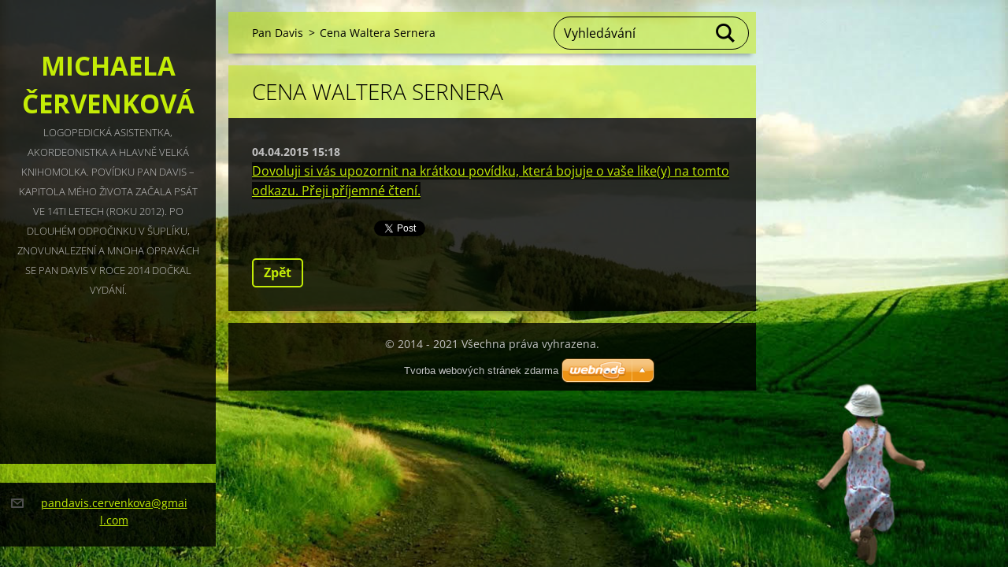

--- FILE ---
content_type: text/html; charset=UTF-8
request_url: https://pandavis.webnode.cz/news/cena-waltera-sernera/
body_size: 6989
content:
<!doctype html>
<!--[if IE 8]><html class="lt-ie10 lt-ie9 no-js" lang="cs"> <![endif]-->
<!--[if IE 9]><html class="lt-ie10 no-js" lang="cs"> <![endif]-->
<!--[if gt IE 9]><!-->
<html class="no-js" lang="cs">
<!--<![endif]-->
	<head>
		<base href="https://pandavis.webnode.cz/">
  <meta charset="utf-8">
  <meta name="description" content="">
  <meta name="keywords" content="">
  <meta name="generator" content="Webnode">
  <meta name="apple-mobile-web-app-capable" content="yes">
  <meta name="apple-mobile-web-app-status-bar-style" content="black">
  <meta name="format-detection" content="telephone=no">
    <link rel="icon" type="image/svg+xml" href="/favicon.svg" sizes="any">  <link rel="icon" type="image/svg+xml" href="/favicon16.svg" sizes="16x16">  <link rel="icon" href="/favicon.ico"><link rel="canonical" href="https://pandavis.webnode.cz/news/cena-waltera-sernera/">
<script type="text/javascript">(function(i,s,o,g,r,a,m){i['GoogleAnalyticsObject']=r;i[r]=i[r]||function(){
			(i[r].q=i[r].q||[]).push(arguments)},i[r].l=1*new Date();a=s.createElement(o),
			m=s.getElementsByTagName(o)[0];a.async=1;a.src=g;m.parentNode.insertBefore(a,m)
			})(window,document,'script','//www.google-analytics.com/analytics.js','ga');ga('create', 'UA-797705-6', 'auto',{"name":"wnd_header"});ga('wnd_header.set', 'dimension1', 'W1');ga('wnd_header.set', 'anonymizeIp', true);ga('wnd_header.send', 'pageview');var pageTrackerAllTrackEvent=function(category,action,opt_label,opt_value){ga('send', 'event', category, action, opt_label, opt_value)};</script>
  <link rel="alternate" type="application/rss+xml" href="https://pandavis.webnode.cz/rss/all.xml" title="Všechny články">
<!--[if lte IE 9]><style type="text/css">.cke_skin_webnode iframe {vertical-align: baseline !important;}</style><![endif]-->
		<meta http-equiv="X-UA-Compatible" content="IE=edge">
		<title>Cena Waltera Sernera :: Michaela Červenková</title>
		<meta name="viewport" content="width=device-width, initial-scale=1.0, maximum-scale=1.0, user-scalable=no">
		<link rel="stylesheet" href="https://d11bh4d8fhuq47.cloudfront.net/_system/skins/v19/50001456/css/style.css" />

		<script type="text/javascript" language="javascript" src="https://d11bh4d8fhuq47.cloudfront.net/_system/skins/v19/50001456/js/script.min.js"></script>


		<script type="text/javascript">
		/* <![CDATA[ */
		wtf.texts.set("photogallerySlideshowStop", 'Pozastavit prezentaci');
		wtf.texts.set("photogallerySlideshowStart", 'Spustit prezentaci');
		wtf.texts.set("faqShowAnswer", 'Zobrazit celou odpověď.');
		wtf.texts.set("faqHideAnswer", 'Skrýt odpověď.');
		wtf.texts.set("menuLabel", 'Menu');
		/* ]]> */
		</script>
	
				<script type="text/javascript">
				/* <![CDATA[ */
					
					if (typeof(RS_CFG) == 'undefined') RS_CFG = new Array();
					RS_CFG['staticServers'] = new Array('https://d11bh4d8fhuq47.cloudfront.net/');
					RS_CFG['skinServers'] = new Array('https://d11bh4d8fhuq47.cloudfront.net/');
					RS_CFG['filesPath'] = 'https://pandavis.webnode.cz/_files/';
					RS_CFG['filesAWSS3Path'] = 'https://9145da5f94.cbaul-cdnwnd.com/35ee4059cd57638425fb4ce5f720c88d/';
					RS_CFG['lbClose'] = 'Zavřít';
					RS_CFG['skin'] = 'default';
					if (!RS_CFG['labels']) RS_CFG['labels'] = new Array();
					RS_CFG['systemName'] = 'Webnode';
						
					RS_CFG['responsiveLayout'] = 1;
					RS_CFG['mobileDevice'] = 0;
					RS_CFG['labels']['copyPasteSource'] = 'Více zde:';
					
				/* ]]> */
				</script><style type="text/css">/* <![CDATA[ */#drjqnk910hq4g {position: absolute;font-size: 13px !important;font-family: "Arial", helvetica, sans-serif !important;white-space: nowrap;z-index: 2147483647;-webkit-user-select: none;-khtml-user-select: none;-moz-user-select: none;-o-user-select: none;user-select: none;}#d17a3007ic5ci {position: relative;top: -14px;}* html #d17a3007ic5ci { top: -11px; }#d17a3007ic5ci a { text-decoration: none !important; }#d17a3007ic5ci a:hover { text-decoration: underline !important; }#s5o3rt13 {z-index: 2147483647;display: inline-block !important;font-size: 16px;padding: 7px 59px 9px 59px;background: transparent url(https://d11bh4d8fhuq47.cloudfront.net/img/footer/footerButtonWebnodeHover.png?ph=9145da5f94) top left no-repeat;height: 18px;cursor: pointer;}* html #s5o3rt13 { height: 36px; }#s5o3rt13:hover { background: url(https://d11bh4d8fhuq47.cloudfront.net/img/footer/footerButtonWebnode.png?ph=9145da5f94) top left no-repeat; }#h76e76k77 { display: none; }#fqqex5v4jmg48b {z-index: 3000;text-align: left !important;position: absolute;height: 88px;font-size: 13px !important;color: #ffffff !important;font-family: "Arial", helvetica, sans-serif !important;overflow: hidden;cursor: pointer;}#fqqex5v4jmg48b a {color: #ffffff !important;}#cq5ytqf14 {color: #36322D !important;text-decoration: none !important;font-weight: bold !important;float: right;height: 31px;position: absolute;top: 19px;right: 15px;cursor: pointer;}#g09i8ok254 { float: right; padding-right: 27px; display: block; line-height: 31px; height: 31px; background: url(https://d11bh4d8fhuq47.cloudfront.net/img/footer/footerButton.png?ph=9145da5f94) top right no-repeat; white-space: nowrap; }#f7aofi61g12p2 { position: relative; left: 1px; float: left; display: block; width: 15px; height: 31px; background: url(https://d11bh4d8fhuq47.cloudfront.net/img/footer/footerButton.png?ph=9145da5f94) top left no-repeat; }#cq5ytqf14:hover { color: #36322D !important; text-decoration: none !important; }#cq5ytqf14:hover #g09i8ok254 { background: url(https://d11bh4d8fhuq47.cloudfront.net/img/footer/footerButtonHover.png?ph=9145da5f94) top right no-repeat; }#cq5ytqf14:hover #f7aofi61g12p2 { background: url(https://d11bh4d8fhuq47.cloudfront.net/img/footer/footerButtonHover.png?ph=9145da5f94) top left no-repeat; }#hlfpk7avi5br {padding-right: 11px;padding-right: 11px;float: right;height: 60px;padding-top: 18px;background: url(https://d11bh4d8fhuq47.cloudfront.net/img/footer/footerBubble.png?ph=9145da5f94) top right no-repeat;}#j8mirig36e2pfn {float: left;width: 18px;height: 78px;background: url(https://d11bh4d8fhuq47.cloudfront.net/img/footer/footerBubble.png?ph=9145da5f94) top left no-repeat;}* html #s5o3rt13 { filter: progid:DXImageTransform.Microsoft.AlphaImageLoader(src='https://d11bh4d8fhuq47.cloudfront.net/img/footer/footerButtonWebnode.png?ph=9145da5f94'); background: transparent; }* html #s5o3rt13:hover { filter: progid:DXImageTransform.Microsoft.AlphaImageLoader(src='https://d11bh4d8fhuq47.cloudfront.net/img/footer/footerButtonWebnodeHover.png?ph=9145da5f94'); background: transparent; }* html #hlfpk7avi5br { height: 78px; background-image: url(https://d11bh4d8fhuq47.cloudfront.net/img/footer/footerBubbleIE6.png?ph=9145da5f94);  }* html #j8mirig36e2pfn { background-image: url(https://d11bh4d8fhuq47.cloudfront.net/img/footer/footerBubbleIE6.png?ph=9145da5f94);  }* html #g09i8ok254 { background-image: url(https://d11bh4d8fhuq47.cloudfront.net/img/footer/footerButtonIE6.png?ph=9145da5f94); }* html #f7aofi61g12p2 { background-image: url(https://d11bh4d8fhuq47.cloudfront.net/img/footer/footerButtonIE6.png?ph=9145da5f94); }* html #cq5ytqf14:hover #rbcGrSigTryButtonRight { background-image: url(https://d11bh4d8fhuq47.cloudfront.net/img/footer/footerButtonHoverIE6.png?ph=9145da5f94);  }* html #cq5ytqf14:hover #rbcGrSigTryButtonLeft { background-image: url(https://d11bh4d8fhuq47.cloudfront.net/img/footer/footerButtonHoverIE6.png?ph=9145da5f94);  }/* ]]> */</style><script type="text/javascript" src="https://d11bh4d8fhuq47.cloudfront.net/_system/client/js/compressed/frontend.package.1-3-108.js?ph=9145da5f94"></script><style type="text/css"></style></head>
	<body>		<div id="wrapper" class="index">

			<div id="content" class="left">

					<header id="header" class="wide">
							<div id="logo-wrapper" class="">
							    <div id="logo"><a href="home/" title="Přejít na úvodní stránku."><span id="rbcSystemIdentifierLogo">Michaela Červenková</span></a></div>							</div>
							 
<div id="slogan" class="">
    <span id="rbcCompanySlogan" class="rbcNoStyleSpan">Logopedická asistentka, akordeonistka a hlavně velká knihomolka. Povídku Pan Davis – Kapitola mého života začala psát ve 14ti letech (roku 2012). Po dlouhém odpočinku v šuplíku, znovunalezení a mnoha opravách se Pan Davis v roce 2014 dočkal vydání.</span></div>
 
<div id="menu-links" class="">
    <a id="menu-link" href="#menu">
        Menu    </a>

	<a id="fulltext-link" href="#fulltext">
		Vyhledávání	</a>
</div>
 
 
 


					</header>

				<main id="main" class="wide">
						<div id="navigator" class="">
						    <div id="pageNavigator" class="rbcContentBlock"><a class="navFirstPage" href="/home/">Pan Davis</a><span class="separator"> &gt; </span>    <span id="navCurrentPage">Cena Waltera Sernera</span></div>						</div>
						 
<div class="column">

		

		<article class="widget widget-article-detail">
			<header>
				<h1 class="widget-title">Cena Waltera Sernera</h1>
			</header>
			<div class="widget-content">
				<span class="article-date">04.04.2015 15:18</span>
				<p><a href="https://www.facebook.com/notes/cena-waltera-sernera/michaela-%C4%8Dervenkov%C3%A1-nav%C5%A1t%C3%ADvila-moj%C3%AD-hlavu/1094505163909902" style="background: rgba(0, 0, 0, 0.8);">Dovoluji si vás upozornit na krátkou povídku, která bojuje o vaše like(y) na tomto odkazu. Přeji příjemné čtení.</a></p>

			</div>
			<footer class="widget-footer">
				
				<div class="rbcBookmarks"><div id="rbcBookmarks200000009"></div></div>
		<script type="text/javascript">
			/* <![CDATA[ */
			Event.observe(window, 'load', function(){
				var bookmarks = '<div style=\"float:left;\"><div style=\"float:left;\"><iframe src=\"//www.facebook.com/plugins/like.php?href=https://pandavis.webnode.cz/news/cena-waltera-sernera/&amp;send=false&amp;layout=button_count&amp;width=155&amp;show_faces=false&amp;action=like&amp;colorscheme=light&amp;font&amp;height=21&amp;appId=397846014145828&amp;locale=cs_CZ\" scrolling=\"no\" frameborder=\"0\" style=\"border:none; overflow:hidden; width:155px; height:21px; position:relative; top:1px;\" allowtransparency=\"true\"></iframe></div><div style=\"float:left;\"><a href=\"https://twitter.com/share\" class=\"twitter-share-button\" data-count=\"horizontal\" data-via=\"webnode\" data-lang=\"en\">Tweet</a></div><script type=\"text/javascript\">(function() {var po = document.createElement(\'script\'); po.type = \'text/javascript\'; po.async = true;po.src = \'//platform.twitter.com/widgets.js\';var s = document.getElementsByTagName(\'script\')[0]; s.parentNode.insertBefore(po, s);})();'+'<'+'/scr'+'ipt></div> <div class=\"addthis_toolbox addthis_default_style\" style=\"float:left;\"><a class=\"addthis_counter addthis_pill_style\"></a></div> <script type=\"text/javascript\">(function() {var po = document.createElement(\'script\'); po.type = \'text/javascript\'; po.async = true;po.src = \'https://s7.addthis.com/js/250/addthis_widget.js#pubid=webnode\';var s = document.getElementsByTagName(\'script\')[0]; s.parentNode.insertBefore(po, s);})();'+'<'+'/scr'+'ipt><div style=\"clear:both;\"></div>';
				$('rbcBookmarks200000009').innerHTML = bookmarks;
				bookmarks.evalScripts();
			});
			/* ]]> */
		</script>
		
				<div class="back-link"><a href="archive/news/">Zpět</a></div>
			</footer>
		</article>

	
	</div>

 


				</main>

				<nav id="menu" role="navigation" class="vertical js-remove js-remove-section-header ">
				    			
				</nav>
				 
<div id="fulltext" class="">
    
	<form action="/search/" method="get" id="fulltextSearch">

		<fieldset>
			<input id="fulltextSearchText" type="text" name="text" value="" placeholder="Vyhledávání">
			<button id="fulltextSearchButton" type="submit">Hledat</button>
		</fieldset>

	</form>
	</div>
 


				<footer id="footer" class="wide">
						<div id="contact" class="">
						    

		<div class="widget widget-contact">

	

		<h2 class="widget-title"></h2>
		<div class="widget-content">
			
			
			

		<span class="contact-email"><span><a href="&#109;&#97;&#105;&#108;&#116;&#111;:&#112;&#97;&#110;&#100;&#97;&#118;&#105;&#115;&#46;&#99;&#101;&#114;&#118;&#101;&#110;&#107;&#111;&#118;&#97;&#64;&#103;&#109;&#97;&#105;&#108;&#46;&#99;&#111;&#109;"><span id="rbcContactEmail">&#112;&#97;&#110;&#100;&#97;&#118;&#105;&#115;&#46;&#99;&#101;&#114;&#118;&#101;&#110;&#107;&#111;&#118;&#97;&#64;&#103;&#109;&#97;&#105;&#108;&#46;&#99;&#111;&#109;</span></a></span></span>

	
		</div>

	

			<div class="widget-footer"></div>
		</div>

				
						</div>
						 
<div id="lang" class="">
    <div id="languageSelect"></div>			
</div>
 
 
<div id="copyright" class="">
    <span id="rbcFooterText" class="rbcNoStyleSpan">© 2014 - 2021 Všechna práva vyhrazena.</span></div>
 
<div id="signature" class="">
    <span class="rbcSignatureText"><a rel="nofollow" href="https://www.webnode.cz?utm_source=text&amp;utm_medium=footer&amp;utm_campaign=free4">Tvorba webových stránek zdarma</a><a id="s5o3rt13" rel="nofollow" href="https://www.webnode.cz?utm_source=button&amp;utm_medium=footer&amp;utm_campaign=free4"><span id="h76e76k77">Webnode</span></a></span></div>
 


				</footer>

				

			</div>

			

			<div id="illustration" class="fullscreen">
				 
				     <img src="https://9145da5f94.cbaul-cdnwnd.com/35ee4059cd57638425fb4ce5f720c88d/200000001-f3f4c01c9a/OBÁLKA.jpg?ph=9145da5f94" width="1268" height="835" alt=""> 


				
			</div>
		</div>
	<div id="rbcFooterHtml"></div><div style="display: none;" id="drjqnk910hq4g"><span id="d17a3007ic5ci">&nbsp;</span></div><div id="fqqex5v4jmg48b" style="display: none;"><a href="https://www.webnode.cz?utm_source=window&amp;utm_medium=footer&amp;utm_campaign=free4" rel="nofollow"><div id="j8mirig36e2pfn"><!-- / --></div><div id="hlfpk7avi5br"><div><strong id="b78aggg117f14d">Vytvořte si vlastní web zdarma!</strong><br /><span id="bb51egj5">Moderní webové stránky za 5 minut</span></div><span id="cq5ytqf14"><span id="f7aofi61g12p2"><!-- / --></span><span id="g09i8ok254">Vyzkoušet</span></span></div></a></div><script type="text/javascript">/* <![CDATA[ */var bhe41q82csf = {sig: $('drjqnk910hq4g'),prefix: $('d17a3007ic5ci'),btn : $('s5o3rt13'),win : $('fqqex5v4jmg48b'),winLeft : $('j8mirig36e2pfn'),winLeftT : $('c77be9ac3'),winLeftB : $('j5nbsmq3e04'),winRght : $('hlfpk7avi5br'),winRghtT : $('jhn55oo87'),winRghtB : $('andu4w3'),tryBtn : $('cq5ytqf14'),tryLeft : $('f7aofi61g12p2'),tryRght : $('g09i8ok254'),text : $('bb51egj5'),title : $('b78aggg117f14d')};bhe41q82csf.sig.appendChild(bhe41q82csf.btn);var ac3a2j51b15574=0,cf74b1jfh40a2=0,bdr004g17uw=0,gvn84l53,j2lqsdi6dloi=$$('.rbcSignatureText')[0],abutyyhgh7=false,bid08gd6;function c8j9kf22a7i(){if (!abutyyhgh7 && pageTrackerAllTrackEvent){pageTrackerAllTrackEvent('Signature','Window show - web',bhe41q82csf.sig.getElementsByTagName('a')[0].innerHTML);abutyyhgh7=true;}bhe41q82csf.win.show();bdr004g17uw=bhe41q82csf.tryLeft.offsetWidth+bhe41q82csf.tryRght.offsetWidth+1;bhe41q82csf.tryBtn.style.width=parseInt(bdr004g17uw)+'px';bhe41q82csf.text.parentNode.style.width = '';bhe41q82csf.winRght.style.width=parseInt(20+bdr004g17uw+Math.max(bhe41q82csf.text.offsetWidth,bhe41q82csf.title.offsetWidth))+'px';bhe41q82csf.win.style.width=parseInt(bhe41q82csf.winLeft.offsetWidth+bhe41q82csf.winRght.offsetWidth)+'px';var wl=bhe41q82csf.sig.offsetLeft+bhe41q82csf.btn.offsetLeft+bhe41q82csf.btn.offsetWidth-bhe41q82csf.win.offsetWidth+12;if (wl<10){wl=10;}bhe41q82csf.win.style.left=parseInt(wl)+'px';bhe41q82csf.win.style.top=parseInt(cf74b1jfh40a2-bhe41q82csf.win.offsetHeight)+'px';clearTimeout(gvn84l53);}function bc9adc49164(){gvn84l53=setTimeout('bhe41q82csf.win.hide()',1000);}function hjhedhe8r(){var ph = RubicusFrontendIns.photoDetailHandler.lightboxFixed?document.getElementsByTagName('body')[0].offsetHeight/2:RubicusFrontendIns.getPageSize().pageHeight;bhe41q82csf.sig.show();ac3a2j51b15574=0;cf74b1jfh40a2=0;if (j2lqsdi6dloi&&j2lqsdi6dloi.offsetParent){var obj=j2lqsdi6dloi;do{ac3a2j51b15574+=obj.offsetLeft;cf74b1jfh40a2+=obj.offsetTop;} while (obj = obj.offsetParent);}if ($('rbcFooterText')){bhe41q82csf.sig.style.color = $('rbcFooterText').getStyle('color');bhe41q82csf.sig.getElementsByTagName('a')[0].style.color = $('rbcFooterText').getStyle('color');}bhe41q82csf.sig.style.width=parseInt(bhe41q82csf.prefix.offsetWidth+bhe41q82csf.btn.offsetWidth)+'px';if (ac3a2j51b15574<0||ac3a2j51b15574>document.body.offsetWidth){ac3a2j51b15574=(document.body.offsetWidth-bhe41q82csf.sig.offsetWidth)/2;}if (ac3a2j51b15574>(document.body.offsetWidth*0.55)){bhe41q82csf.sig.style.left=parseInt(ac3a2j51b15574+(j2lqsdi6dloi?j2lqsdi6dloi.offsetWidth:0)-bhe41q82csf.sig.offsetWidth)+'px';}else{bhe41q82csf.sig.style.left=parseInt(ac3a2j51b15574)+'px';}if (cf74b1jfh40a2<=0 || RubicusFrontendIns.photoDetailHandler.lightboxFixed){cf74b1jfh40a2=ph-5-bhe41q82csf.sig.offsetHeight;}bhe41q82csf.sig.style.top=parseInt(cf74b1jfh40a2-5)+'px';}function ie4657ad38b97b2(){if (bid08gd6){clearTimeout(bid08gd6);}bid08gd6 = setTimeout('hjhedhe8r()', 10);}Event.observe(window,'load',function(){if (bhe41q82csf.win&&bhe41q82csf.btn){if (j2lqsdi6dloi){if (j2lqsdi6dloi.getElementsByTagName("a").length > 0){bhe41q82csf.prefix.innerHTML = j2lqsdi6dloi.innerHTML + '&nbsp;';}else{bhe41q82csf.prefix.innerHTML = '<a href="https://www.webnode.cz?utm_source=text&amp;utm_medium=footer&amp;utm_content=cz-web-0&amp;utm_campaign=signature" rel="nofollow">'+j2lqsdi6dloi.innerHTML + '</a>&nbsp;';}j2lqsdi6dloi.style.visibility='hidden';}else{if (pageTrackerAllTrackEvent){pageTrackerAllTrackEvent('Signature','Missing rbcSignatureText','pandavis.webnode.cz');}}hjhedhe8r();setTimeout(hjhedhe8r, 500);setTimeout(hjhedhe8r, 1000);setTimeout(hjhedhe8r, 5000);Event.observe(bhe41q82csf.btn,'mouseover',c8j9kf22a7i);Event.observe(bhe41q82csf.win,'mouseover',c8j9kf22a7i);Event.observe(bhe41q82csf.btn,'mouseout',bc9adc49164);Event.observe(bhe41q82csf.win,'mouseout',bc9adc49164);Event.observe(bhe41q82csf.win,'click',function(){if (pageTrackerAllTrackEvent){pageTrackerAllTrackEvent('Signature','Window click - web','Vytvořte si vlastní web zdarma!',0);}document/*ag1gf5gbnjk9*/.location.href='https://www.webnode.cz?utm_source=window&utm_medium=footer&utm_content=cz-web-0&utm_campaign=signature';});Event.observe(window, 'resize', ie4657ad38b97b2);Event.observe(document.body, 'resize', ie4657ad38b97b2);RubicusFrontendIns.addObserver({onResize: ie4657ad38b97b2});RubicusFrontendIns.addObserver({onContentChange: ie4657ad38b97b2});RubicusFrontendIns.addObserver({onLightboxUpdate: hjhedhe8r});Event.observe(bhe41q82csf.btn, 'click', function(){if (pageTrackerAllTrackEvent){pageTrackerAllTrackEvent('Signature','Button click - web',bhe41q82csf.sig.getElementsByTagName('a')[0].innerHTML);}});Event.observe(bhe41q82csf.tryBtn, 'click', function(){if (pageTrackerAllTrackEvent){pageTrackerAllTrackEvent('Signature','Try Button click - web','Vytvořte si vlastní web zdarma!',0);}});}});RubicusFrontendIns.addFileToPreload('https://d11bh4d8fhuq47.cloudfront.net/img/footer/footerButtonWebnode.png?ph=9145da5f94');RubicusFrontendIns.addFileToPreload('https://d11bh4d8fhuq47.cloudfront.net/img/footer/footerButton.png?ph=9145da5f94');RubicusFrontendIns.addFileToPreload('https://d11bh4d8fhuq47.cloudfront.net/img/footer/footerButtonHover.png?ph=9145da5f94');RubicusFrontendIns.addFileToPreload('https://d11bh4d8fhuq47.cloudfront.net/img/footer/footerBubble.png?ph=9145da5f94');if (Prototype.Browser.IE){RubicusFrontendIns.addFileToPreload('https://d11bh4d8fhuq47.cloudfront.net/img/footer/footerBubbleIE6.png?ph=9145da5f94');RubicusFrontendIns.addFileToPreload('https://d11bh4d8fhuq47.cloudfront.net/img/footer/footerButtonHoverIE6.png?ph=9145da5f94');}RubicusFrontendIns.copyLink = 'https://www.webnode.cz';RS_CFG['labels']['copyPasteBackLink'] = 'Vytvořte si vlastní stránky zdarma:';/* ]]> */</script><script type="text/javascript">var keenTrackerCmsTrackEvent=function(id){if(typeof _jsTracker=="undefined" || !_jsTracker){return false;};try{var name=_keenEvents[id];var keenEvent={user:{u:_keenData.u,p:_keenData.p,lc:_keenData.lc,t:_keenData.t},action:{identifier:id,name:name,category:'cms',platform:'WND1',version:'2.1.157'},browser:{url:location.href,ua:navigator.userAgent,referer_url:document.referrer,resolution:screen.width+'x'+screen.height,ip:'18.117.155.192'}};_jsTracker.jsonpSubmit('PROD',keenEvent,function(err,res){});}catch(err){console.log(err)};};</script></body>
</html>